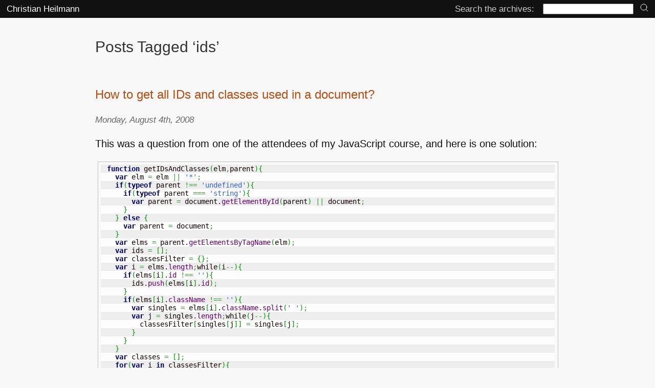

--- FILE ---
content_type: text/html; charset=UTF-8
request_url: https://christianheilmann.com/tag/ids/
body_size: 10267
content:
<!DOCTYPE html>
<!--
  Hi there! As you are analysing source code, I assume that you are a technically interested and 
  creative person. What brought you here is beyond me - as this is no masterpiece. But I am happy 
  you are here and I want you to never stop exploring. I want you to keep that spark and to pass
  it on. Let nobody ever tell you that technology is magic and a company or government should 
  control it. We, the interested, should be the ones getting the information and tools we need.
  And we, the tweakers, the hackers, the people poking holes into things should be the ones to 
  educate the next to come and replace us. Share, teach, introduce, help, mentor. Use that brain
  to make this place better. I like you - go ahead and have a look. 
  .----.-----.-----.-----.
 /      \     \     \     \
|  \/    |     |   __L_____L__
|   |    |     |  (           \
|    \___/    /    \______/    |
|        \___/\___/\___/       |
 \      \     /               /
  |                        __/
   \_                   __/
    |        |         |
    |                  |
    |                  |
          RESIST! 
-->

<html lang="en-US">
<head profile="http://gmpg.org/xfn/11">
  <meta charset="UTF-8">
  <meta name="viewport" content="width=device-width">
<title>   ids | Christian Heilmann</title>
	<link rel="icon" href="/favicon.svg" sizes="any" type="image/svg+xml">
	<link rel="stylesheet" href="//christianheilmann.com/wp-content/themes/yuiminimal/styles.css" type="text/css" media="screen" />
<link rel="alternate" type="application/rss+xml" title="Christian Heilmann RSS Feed" href="https://christianheilmann.com/feed/" />
<meta name='robots' content='max-image-preview:large' />
	<style>img:is([sizes="auto" i], [sizes^="auto," i]) { contain-intrinsic-size: 3000px 1500px }</style>
	<link rel="alternate" type="application/rss+xml" title="Christian Heilmann &raquo; ids Tag Feed" href="https://christianheilmann.com/tag/ids/feed/" />
<link rel='stylesheet' id='wp-block-library-css' href='https://christianheilmann.com/wp-includes/css/dist/block-library/style.min.css?ver=6.8.3' type='text/css' media='all' />
<style id='classic-theme-styles-inline-css' type='text/css'>
/*! This file is auto-generated */
.wp-block-button__link{color:#fff;background-color:#32373c;border-radius:9999px;box-shadow:none;text-decoration:none;padding:calc(.667em + 2px) calc(1.333em + 2px);font-size:1.125em}.wp-block-file__button{background:#32373c;color:#fff;text-decoration:none}
</style>
<style id='activitypub-follow-me-style-inline-css' type='text/css'>
body.modal-open{overflow:hidden}.activitypub-modal__overlay{align-items:center;background-color:rgba(0,0,0,.5);bottom:0;color:initial;display:flex;justify-content:center;left:0;padding:1rem;position:fixed;right:0;top:0;z-index:100000}.activitypub-modal__overlay.compact{align-items:flex-start;background-color:transparent;bottom:auto;justify-content:flex-start;left:auto;padding:0;position:absolute;right:auto;top:auto;z-index:100}.activitypub-modal__overlay[hidden]{display:none}.activitypub-modal__frame{animation:activitypub-modal-appear .2s ease-out;background-color:var(--wp--preset--color--white,#fff);border-radius:8px;box-shadow:0 5px 15px rgba(0,0,0,.3);display:flex;flex-direction:column;max-height:calc(100vh - 2rem);max-width:660px;overflow:hidden;width:100%}.compact .activitypub-modal__frame{box-shadow:0 2px 8px rgba(0,0,0,.1);max-height:300px;max-width:-moz-min-content;max-width:min-content;min-width:250px;width:auto}.activitypub-modal__header{align-items:center;border-bottom:1px solid var(--wp--preset--color--light-gray,#f0f0f0);display:flex;flex-shrink:0;justify-content:space-between;padding:2rem 2rem 1.5rem}.compact .activitypub-modal__header{display:none}.activitypub-modal__header .activitypub-modal__close{align-items:center;border:none;cursor:pointer;display:flex;justify-content:center;padding:.5rem;width:auto}.activitypub-modal__header .activitypub-modal__close:active{border:none;padding:.5rem}.activitypub-modal__title{font-size:130%;font-weight:600;line-height:1.4;margin:0!important}.activitypub-modal__content{overflow-y:auto}@keyframes activitypub-modal-appear{0%{opacity:0;transform:translateY(20px)}to{opacity:1;transform:translateY(0)}}.activitypub-follow-me-block-wrapper{display:block;margin:1rem 0;position:relative}.activitypub-follow-me-block-wrapper .activitypub-profile{padding:1rem 0}.activitypub-follow-me-block-wrapper .activitypub-profile__body{display:flex;flex-wrap:wrap}.activitypub-follow-me-block-wrapper .activitypub-profile__avatar{border-radius:50%;height:75px;margin-right:1rem;-o-object-fit:cover;object-fit:cover;width:75px}.activitypub-follow-me-block-wrapper .activitypub-profile__content{align-items:center;display:flex;flex:1;flex-wrap:wrap;justify-content:space-between;min-width:0}.activitypub-follow-me-block-wrapper .activitypub-profile__info{display:block;flex:1;min-width:0}.activitypub-follow-me-block-wrapper .activitypub-profile__name{font-size:1.25em;overflow:hidden;text-overflow:ellipsis;white-space:nowrap}.activitypub-follow-me-block-wrapper .activitypub-profile__handle,.activitypub-follow-me-block-wrapper .activitypub-profile__name{color:inherit;line-height:1.2;overflow:hidden;text-overflow:ellipsis;white-space:nowrap}.activitypub-follow-me-block-wrapper .activitypub-profile div.wp-block-button{align-items:center;display:flex;margin:0 0 0 1rem}.activitypub-follow-me-block-wrapper .activitypub-profile .wp-block-button__link{margin:0}.activitypub-follow-me-block-wrapper .activitypub-profile .is-small{font-size:.8rem;padding:.25rem .5rem}.activitypub-follow-me-block-wrapper .activitypub-profile .is-compact{font-size:.9rem;padding:.4rem .8rem}.activitypub-follow-me-block-wrapper:not(.is-style-button-only):not(.is-style-profile) .activitypub-profile__bio,.activitypub-follow-me-block-wrapper:not(.is-style-button-only):not(.is-style-profile) .activitypub-profile__stats{display:none}.activitypub-follow-me-block-wrapper.is-style-button-only .activitypub-profile{padding:0}.activitypub-follow-me-block-wrapper.is-style-button-only .activitypub-profile__body{display:block;padding:0}.activitypub-follow-me-block-wrapper.is-style-button-only .activitypub-profile__content{display:inline}.activitypub-follow-me-block-wrapper.is-style-button-only div.wp-block-button{display:inline-block;margin:0}.activitypub-follow-me-block-wrapper.is-style-button-only .activitypub-profile__avatar,.activitypub-follow-me-block-wrapper.is-style-button-only .activitypub-profile__bio,.activitypub-follow-me-block-wrapper.is-style-button-only .activitypub-profile__handle,.activitypub-follow-me-block-wrapper.is-style-button-only .activitypub-profile__name,.activitypub-follow-me-block-wrapper.is-style-button-only .activitypub-profile__stats{display:none}.activitypub-follow-me-block-wrapper.is-style-profile{border-radius:8px;box-shadow:0 2px 8px rgba(0,0,0,.1);overflow:hidden}.activitypub-follow-me-block-wrapper.is-style-profile .activitypub-profile,.activitypub-follow-me-block-wrapper.is-style-profile.has-background .activitypub-profile{padding:0}.activitypub-follow-me-block-wrapper.is-style-profile .activitypub-profile__header{background-color:#ccc;background-position:50%;background-size:cover;height:120px;width:100%}.activitypub-follow-me-block-wrapper.is-style-profile .activitypub-profile__body{padding:1rem}.activitypub-follow-me-block-wrapper.is-style-profile .activitypub-profile__avatar{height:64px;width:64px}.activitypub-follow-me-block-wrapper.is-style-profile .activitypub-profile__content{flex:1;min-width:0}.activitypub-follow-me-block-wrapper.is-style-profile .activitypub-profile__name{margin-bottom:.25rem}.activitypub-follow-me-block-wrapper.is-style-profile .activitypub-profile__bio{font-size:90%;line-height:1.4;margin-top:16px;width:100%}.activitypub-follow-me-block-wrapper.is-style-profile .activitypub-profile__bio p{margin:0 0 .5rem}.activitypub-follow-me-block-wrapper.is-style-profile .activitypub-profile__bio p:last-child{margin-bottom:0}.activitypub-follow-me-block-wrapper.is-style-profile .activitypub-profile__stats{display:flex;font-size:.9em;gap:16px;margin-top:1rem;width:100%}.activitypub-follow-me-block-wrapper.has-background .activitypub-profile,.activitypub-follow-me-block-wrapper.has-border .activitypub-profile{padding-left:1rem;padding-right:1rem}.activitypub-dialog__section{border-bottom:1px solid var(--wp--preset--color--light-gray,#f0f0f0);padding:1.5rem 2rem}.activitypub-dialog__section:last-child{border-bottom:none;padding-bottom:2rem}.activitypub-dialog__section h4{font-size:110%;margin-bottom:.5rem;margin-top:0}.activitypub-dialog__description{color:inherit;font-size:95%;margin-bottom:1rem}.activitypub-dialog__button-group{display:flex;margin-bottom:.5rem;width:100%}.activitypub-dialog__button-group input[type]{border:1px solid var(--wp--preset--color--gray,#e2e4e7);border-radius:4px 0 0 4px;flex:1;line-height:1;margin:0}.activitypub-dialog__button-group input[type]::-moz-placeholder{opacity:.5}.activitypub-dialog__button-group input[type]::placeholder{opacity:.5}.activitypub-dialog__button-group input[type][aria-invalid=true]{border-color:var(--wp--preset--color--vivid-red)}.activitypub-dialog__button-group button{border-radius:0 4px 4px 0!important;margin-left:-1px!important;min-width:22.5%;width:auto}.activitypub-dialog__error{color:var(--wp--preset--color--vivid-red);font-size:90%;margin-top:.5rem}

</style>
<link rel='stylesheet' id='activitypub-followers-style-css' href='https://christianheilmann.com/wp-content/plugins/activitypub/build/followers/style-index.css?ver=2.0.1' type='text/css' media='all' />
<style id='activitypub-reactions-style-inline-css' type='text/css'>
body.modal-open{overflow:hidden}.activitypub-modal__overlay{align-items:center;background-color:rgba(0,0,0,.5);bottom:0;color:initial;display:flex;justify-content:center;left:0;padding:1rem;position:fixed;right:0;top:0;z-index:100000}.activitypub-modal__overlay.compact{align-items:flex-start;background-color:transparent;bottom:auto;justify-content:flex-start;left:auto;padding:0;position:absolute;right:auto;top:auto;z-index:100}.activitypub-modal__overlay[hidden]{display:none}.activitypub-modal__frame{animation:activitypub-modal-appear .2s ease-out;background-color:var(--wp--preset--color--white,#fff);border-radius:8px;box-shadow:0 5px 15px rgba(0,0,0,.3);display:flex;flex-direction:column;max-height:calc(100vh - 2rem);max-width:660px;overflow:hidden;width:100%}.compact .activitypub-modal__frame{box-shadow:0 2px 8px rgba(0,0,0,.1);max-height:300px;max-width:-moz-min-content;max-width:min-content;min-width:250px;width:auto}.activitypub-modal__header{align-items:center;border-bottom:1px solid var(--wp--preset--color--light-gray,#f0f0f0);display:flex;flex-shrink:0;justify-content:space-between;padding:2rem 2rem 1.5rem}.compact .activitypub-modal__header{display:none}.activitypub-modal__header .activitypub-modal__close{align-items:center;border:none;cursor:pointer;display:flex;justify-content:center;padding:.5rem;width:auto}.activitypub-modal__header .activitypub-modal__close:active{border:none;padding:.5rem}.activitypub-modal__title{font-size:130%;font-weight:600;line-height:1.4;margin:0!important}.activitypub-modal__content{overflow-y:auto}@keyframes activitypub-modal-appear{0%{opacity:0;transform:translateY(20px)}to{opacity:1;transform:translateY(0)}}.wp-block-activitypub-reactions{margin-bottom:2rem;margin-top:2rem;position:relative}.wp-block-activitypub-reactions.has-background,.wp-block-activitypub-reactions.has-border{box-sizing:border-box;padding:2rem}.wp-block-activitypub-reactions .activitypub-reactions{display:flex;flex-direction:column;flex-wrap:wrap}.wp-block-activitypub-reactions .reaction-group{align-items:center;display:flex;gap:.75rem;justify-content:flex-start;margin:.5em 0;position:relative;width:100%}@media(max-width:782px){.wp-block-activitypub-reactions .reaction-group:has(.reaction-avatars:not(:empty)){justify-content:space-between}}.wp-block-activitypub-reactions .reaction-group .reaction-avatars{align-items:center;display:flex;flex-direction:row;list-style:none;margin:0!important;padding:0}.wp-block-activitypub-reactions .reaction-group .reaction-avatars li{margin:0 -10px 0 0;padding:0;transition:transform .2s ease}.wp-block-activitypub-reactions .reaction-group .reaction-avatars li:not([hidden]):not(:has(~li:not([hidden]))){margin-right:0}.wp-block-activitypub-reactions .reaction-group .reaction-avatars li:hover{transform:translateY(-2px);z-index:2}.wp-block-activitypub-reactions .reaction-group .reaction-avatars li a{border-radius:50%;box-shadow:none;display:block;line-height:1;text-decoration:none}.wp-block-activitypub-reactions .reaction-group .reaction-avatar{max-height:32px;max-width:32px;overflow:hidden;-moz-force-broken-image-icon:1;border:.5px solid var(--wp--preset--color--contrast,hsla(0,0%,100%,.8));border-radius:50%;box-shadow:0 0 0 .5px hsla(0,0%,100%,.8),0 1px 3px rgba(0,0,0,.2);transition:transform .6s cubic-bezier(.34,1.56,.64,1);will-change:transform}.wp-block-activitypub-reactions .reaction-group .reaction-avatar:focus-visible,.wp-block-activitypub-reactions .reaction-group .reaction-avatar:hover{position:relative;transform:translateY(-5px);z-index:1}.wp-block-activitypub-reactions .reaction-group .reaction-label{align-items:center;background:none;border:none;border-radius:4px;color:currentColor;display:flex;flex:0 0 auto;font-size:70%;gap:.25rem;padding:.25rem .5rem;text-decoration:none;transition:background-color .2s ease;white-space:nowrap}.wp-block-activitypub-reactions .reaction-group .reaction-label:hover{background-color:rgba(0,0,0,.05);color:currentColor}.wp-block-activitypub-reactions .reaction-group .reaction-label:focus:not(:disabled){box-shadow:none;outline:1px solid currentColor;outline-offset:2px}.reactions-list{list-style:none;margin:0!important;padding:.5rem}.components-popover__content>.reactions-list{padding:0}.reactions-list .reaction-item{margin:0 0 .5rem}.reactions-list .reaction-item:last-child{margin-bottom:0}.reactions-list .reaction-item a{align-items:center;border-radius:4px;box-shadow:none;color:inherit;display:flex;gap:.75rem;padding:.5rem;text-decoration:none;transition:background-color .2s ease}.reactions-list .reaction-item a:hover{background-color:rgba(0,0,0,.03)}.reactions-list .reaction-item img{border:1px solid var(--wp--preset--color--light-gray,#f0f0f0);border-radius:50%;box-shadow:none;height:36px;width:36px}.reactions-list .reaction-item .reaction-name{font-size:75%}.components-popover__content{box-shadow:0 2px 8px rgba(0,0,0,.1);max-height:300px;max-width:-moz-min-content;max-width:min-content;min-width:250px;padding:.5rem;width:auto}

</style>
<style id='activitypub-reply-style-inline-css' type='text/css'>
.activitypub-embed{background:#fff;border:1px solid #e6e6e6;border-radius:12px;font-family:-apple-system,BlinkMacSystemFont,Segoe UI,Roboto,Helvetica,Arial,sans-serif;max-width:100%;padding:0}.activitypub-reply-block .activitypub-embed{margin:1em 0}.activitypub-embed-header{align-items:center;display:flex;gap:10px;padding:15px}.activitypub-embed-header img{border-radius:50%;height:48px;width:48px}.activitypub-embed-header-text{flex-grow:1}.activitypub-embed-header-text h2{color:#000;font-size:15px;font-weight:600;margin:0;padding:0}.activitypub-embed-header-text .ap-account{color:#687684;font-size:14px;text-decoration:none}.activitypub-embed-content{padding:0 15px 15px}.activitypub-embed-content .ap-title{color:#000;font-size:23px;font-weight:600;margin:0 0 10px;padding:0}.activitypub-embed-content .ap-subtitle{color:#000;font-size:15px;margin:0 0 15px}.activitypub-embed-content .ap-preview{border:1px solid #e6e6e6}.activitypub-embed-content .ap-preview img{display:block;height:auto}.activitypub-embed-content .ap-preview{border-radius:8px;box-sizing:border-box;display:grid;gap:2px;grid-template-columns:1fr 1fr;grid-template-rows:1fr 1fr;margin:1em 0 0;min-height:64px;overflow:hidden;position:relative;width:100%}.activitypub-embed-content .ap-preview.layout-1{grid-template-columns:1fr;grid-template-rows:1fr}.activitypub-embed-content .ap-preview.layout-2{aspect-ratio:auto;grid-template-rows:1fr;height:auto}.activitypub-embed-content .ap-preview.layout-3>img:first-child{grid-row:span 2}.activitypub-embed-content .ap-preview img{border:0;box-sizing:border-box;display:inline-block;height:100%;-o-object-fit:cover;object-fit:cover;overflow:hidden;position:relative;width:100%}.activitypub-embed-content .ap-preview audio,.activitypub-embed-content .ap-preview video{display:block;grid-column:1/span 2;max-width:100%}.activitypub-embed-content .ap-preview audio{width:100%}.activitypub-embed-content .ap-preview-text{padding:15px}.activitypub-embed-meta{border-top:1px solid #e6e6e6;color:#687684;display:flex;font-size:13px;gap:15px;padding:15px}.activitypub-embed-meta .ap-stat{align-items:center;display:flex;gap:5px}@media only screen and (max-width:399px){.activitypub-embed-meta span.ap-stat{display:none!important}}.activitypub-embed-meta a.ap-stat{color:inherit;text-decoration:none}.activitypub-embed-meta strong{color:#000;font-weight:600}.activitypub-embed-meta .ap-stat-label{color:#687684}.wp-block-activitypub-reply .components-spinner{height:12px;margin-bottom:0;margin-top:0;width:12px}

</style>
<style id='global-styles-inline-css' type='text/css'>
:root{--wp--preset--aspect-ratio--square: 1;--wp--preset--aspect-ratio--4-3: 4/3;--wp--preset--aspect-ratio--3-4: 3/4;--wp--preset--aspect-ratio--3-2: 3/2;--wp--preset--aspect-ratio--2-3: 2/3;--wp--preset--aspect-ratio--16-9: 16/9;--wp--preset--aspect-ratio--9-16: 9/16;--wp--preset--color--black: #000000;--wp--preset--color--cyan-bluish-gray: #abb8c3;--wp--preset--color--white: #ffffff;--wp--preset--color--pale-pink: #f78da7;--wp--preset--color--vivid-red: #cf2e2e;--wp--preset--color--luminous-vivid-orange: #ff6900;--wp--preset--color--luminous-vivid-amber: #fcb900;--wp--preset--color--light-green-cyan: #7bdcb5;--wp--preset--color--vivid-green-cyan: #00d084;--wp--preset--color--pale-cyan-blue: #8ed1fc;--wp--preset--color--vivid-cyan-blue: #0693e3;--wp--preset--color--vivid-purple: #9b51e0;--wp--preset--gradient--vivid-cyan-blue-to-vivid-purple: linear-gradient(135deg,rgba(6,147,227,1) 0%,rgb(155,81,224) 100%);--wp--preset--gradient--light-green-cyan-to-vivid-green-cyan: linear-gradient(135deg,rgb(122,220,180) 0%,rgb(0,208,130) 100%);--wp--preset--gradient--luminous-vivid-amber-to-luminous-vivid-orange: linear-gradient(135deg,rgba(252,185,0,1) 0%,rgba(255,105,0,1) 100%);--wp--preset--gradient--luminous-vivid-orange-to-vivid-red: linear-gradient(135deg,rgba(255,105,0,1) 0%,rgb(207,46,46) 100%);--wp--preset--gradient--very-light-gray-to-cyan-bluish-gray: linear-gradient(135deg,rgb(238,238,238) 0%,rgb(169,184,195) 100%);--wp--preset--gradient--cool-to-warm-spectrum: linear-gradient(135deg,rgb(74,234,220) 0%,rgb(151,120,209) 20%,rgb(207,42,186) 40%,rgb(238,44,130) 60%,rgb(251,105,98) 80%,rgb(254,248,76) 100%);--wp--preset--gradient--blush-light-purple: linear-gradient(135deg,rgb(255,206,236) 0%,rgb(152,150,240) 100%);--wp--preset--gradient--blush-bordeaux: linear-gradient(135deg,rgb(254,205,165) 0%,rgb(254,45,45) 50%,rgb(107,0,62) 100%);--wp--preset--gradient--luminous-dusk: linear-gradient(135deg,rgb(255,203,112) 0%,rgb(199,81,192) 50%,rgb(65,88,208) 100%);--wp--preset--gradient--pale-ocean: linear-gradient(135deg,rgb(255,245,203) 0%,rgb(182,227,212) 50%,rgb(51,167,181) 100%);--wp--preset--gradient--electric-grass: linear-gradient(135deg,rgb(202,248,128) 0%,rgb(113,206,126) 100%);--wp--preset--gradient--midnight: linear-gradient(135deg,rgb(2,3,129) 0%,rgb(40,116,252) 100%);--wp--preset--font-size--small: 13px;--wp--preset--font-size--medium: 20px;--wp--preset--font-size--large: 36px;--wp--preset--font-size--x-large: 42px;--wp--preset--spacing--20: 0.44rem;--wp--preset--spacing--30: 0.67rem;--wp--preset--spacing--40: 1rem;--wp--preset--spacing--50: 1.5rem;--wp--preset--spacing--60: 2.25rem;--wp--preset--spacing--70: 3.38rem;--wp--preset--spacing--80: 5.06rem;--wp--preset--shadow--natural: 6px 6px 9px rgba(0, 0, 0, 0.2);--wp--preset--shadow--deep: 12px 12px 50px rgba(0, 0, 0, 0.4);--wp--preset--shadow--sharp: 6px 6px 0px rgba(0, 0, 0, 0.2);--wp--preset--shadow--outlined: 6px 6px 0px -3px rgba(255, 255, 255, 1), 6px 6px rgba(0, 0, 0, 1);--wp--preset--shadow--crisp: 6px 6px 0px rgba(0, 0, 0, 1);}:where(.is-layout-flex){gap: 0.5em;}:where(.is-layout-grid){gap: 0.5em;}body .is-layout-flex{display: flex;}.is-layout-flex{flex-wrap: wrap;align-items: center;}.is-layout-flex > :is(*, div){margin: 0;}body .is-layout-grid{display: grid;}.is-layout-grid > :is(*, div){margin: 0;}:where(.wp-block-columns.is-layout-flex){gap: 2em;}:where(.wp-block-columns.is-layout-grid){gap: 2em;}:where(.wp-block-post-template.is-layout-flex){gap: 1.25em;}:where(.wp-block-post-template.is-layout-grid){gap: 1.25em;}.has-black-color{color: var(--wp--preset--color--black) !important;}.has-cyan-bluish-gray-color{color: var(--wp--preset--color--cyan-bluish-gray) !important;}.has-white-color{color: var(--wp--preset--color--white) !important;}.has-pale-pink-color{color: var(--wp--preset--color--pale-pink) !important;}.has-vivid-red-color{color: var(--wp--preset--color--vivid-red) !important;}.has-luminous-vivid-orange-color{color: var(--wp--preset--color--luminous-vivid-orange) !important;}.has-luminous-vivid-amber-color{color: var(--wp--preset--color--luminous-vivid-amber) !important;}.has-light-green-cyan-color{color: var(--wp--preset--color--light-green-cyan) !important;}.has-vivid-green-cyan-color{color: var(--wp--preset--color--vivid-green-cyan) !important;}.has-pale-cyan-blue-color{color: var(--wp--preset--color--pale-cyan-blue) !important;}.has-vivid-cyan-blue-color{color: var(--wp--preset--color--vivid-cyan-blue) !important;}.has-vivid-purple-color{color: var(--wp--preset--color--vivid-purple) !important;}.has-black-background-color{background-color: var(--wp--preset--color--black) !important;}.has-cyan-bluish-gray-background-color{background-color: var(--wp--preset--color--cyan-bluish-gray) !important;}.has-white-background-color{background-color: var(--wp--preset--color--white) !important;}.has-pale-pink-background-color{background-color: var(--wp--preset--color--pale-pink) !important;}.has-vivid-red-background-color{background-color: var(--wp--preset--color--vivid-red) !important;}.has-luminous-vivid-orange-background-color{background-color: var(--wp--preset--color--luminous-vivid-orange) !important;}.has-luminous-vivid-amber-background-color{background-color: var(--wp--preset--color--luminous-vivid-amber) !important;}.has-light-green-cyan-background-color{background-color: var(--wp--preset--color--light-green-cyan) !important;}.has-vivid-green-cyan-background-color{background-color: var(--wp--preset--color--vivid-green-cyan) !important;}.has-pale-cyan-blue-background-color{background-color: var(--wp--preset--color--pale-cyan-blue) !important;}.has-vivid-cyan-blue-background-color{background-color: var(--wp--preset--color--vivid-cyan-blue) !important;}.has-vivid-purple-background-color{background-color: var(--wp--preset--color--vivid-purple) !important;}.has-black-border-color{border-color: var(--wp--preset--color--black) !important;}.has-cyan-bluish-gray-border-color{border-color: var(--wp--preset--color--cyan-bluish-gray) !important;}.has-white-border-color{border-color: var(--wp--preset--color--white) !important;}.has-pale-pink-border-color{border-color: var(--wp--preset--color--pale-pink) !important;}.has-vivid-red-border-color{border-color: var(--wp--preset--color--vivid-red) !important;}.has-luminous-vivid-orange-border-color{border-color: var(--wp--preset--color--luminous-vivid-orange) !important;}.has-luminous-vivid-amber-border-color{border-color: var(--wp--preset--color--luminous-vivid-amber) !important;}.has-light-green-cyan-border-color{border-color: var(--wp--preset--color--light-green-cyan) !important;}.has-vivid-green-cyan-border-color{border-color: var(--wp--preset--color--vivid-green-cyan) !important;}.has-pale-cyan-blue-border-color{border-color: var(--wp--preset--color--pale-cyan-blue) !important;}.has-vivid-cyan-blue-border-color{border-color: var(--wp--preset--color--vivid-cyan-blue) !important;}.has-vivid-purple-border-color{border-color: var(--wp--preset--color--vivid-purple) !important;}.has-vivid-cyan-blue-to-vivid-purple-gradient-background{background: var(--wp--preset--gradient--vivid-cyan-blue-to-vivid-purple) !important;}.has-light-green-cyan-to-vivid-green-cyan-gradient-background{background: var(--wp--preset--gradient--light-green-cyan-to-vivid-green-cyan) !important;}.has-luminous-vivid-amber-to-luminous-vivid-orange-gradient-background{background: var(--wp--preset--gradient--luminous-vivid-amber-to-luminous-vivid-orange) !important;}.has-luminous-vivid-orange-to-vivid-red-gradient-background{background: var(--wp--preset--gradient--luminous-vivid-orange-to-vivid-red) !important;}.has-very-light-gray-to-cyan-bluish-gray-gradient-background{background: var(--wp--preset--gradient--very-light-gray-to-cyan-bluish-gray) !important;}.has-cool-to-warm-spectrum-gradient-background{background: var(--wp--preset--gradient--cool-to-warm-spectrum) !important;}.has-blush-light-purple-gradient-background{background: var(--wp--preset--gradient--blush-light-purple) !important;}.has-blush-bordeaux-gradient-background{background: var(--wp--preset--gradient--blush-bordeaux) !important;}.has-luminous-dusk-gradient-background{background: var(--wp--preset--gradient--luminous-dusk) !important;}.has-pale-ocean-gradient-background{background: var(--wp--preset--gradient--pale-ocean) !important;}.has-electric-grass-gradient-background{background: var(--wp--preset--gradient--electric-grass) !important;}.has-midnight-gradient-background{background: var(--wp--preset--gradient--midnight) !important;}.has-small-font-size{font-size: var(--wp--preset--font-size--small) !important;}.has-medium-font-size{font-size: var(--wp--preset--font-size--medium) !important;}.has-large-font-size{font-size: var(--wp--preset--font-size--large) !important;}.has-x-large-font-size{font-size: var(--wp--preset--font-size--x-large) !important;}
:where(.wp-block-post-template.is-layout-flex){gap: 1.25em;}:where(.wp-block-post-template.is-layout-grid){gap: 1.25em;}
:where(.wp-block-columns.is-layout-flex){gap: 2em;}:where(.wp-block-columns.is-layout-grid){gap: 2em;}
:root :where(.wp-block-pullquote){font-size: 1.5em;line-height: 1.6;}
</style>
<link rel='stylesheet' id='wp-syntax-css-css' href='https://christianheilmann.com/wp-content/plugins/wp-syntax/css/wp-syntax.css?ver=1.2' type='text/css' media='all' />
 
</head>
<body><a class="skip" href="#content">Skip to content</a>

<div id="masthead">
  <a href="https://christianheilmann.com/">Christian Heilmann</a>
  <form method="get" id="searchform" action="https://christianheilmann.com/">
    <label for="s">Search the archives:</label>
    <input type="text" value="" name="s" id="s" />
    <button type="submit" id="submitbutton" name="submitbutton" aria-label="search" title="search">
    <svg id="i-search" viewBox="0 0 32 32" width="16" height="16" fill="none" stroke="currentcolor" stroke-linecap="round" stroke-linejoin="round" stroke-width="6.25%">
            <circle cx="14" cy="14" r="12"></circle>
            <path d="M23 23 L30 30"></path>
        </svg>
    </button>
    </form>
</div>

<section id="content">
	
			
  			

		
 	   	  		<h2 class="pagetitle">Posts Tagged &#8216;ids&#8217;</h2>
 	  

      		<nav><ul class="navigation">
      			<li class="alignleft"></li>
      			<li class="alignright"></li>
      		</ul></nav>

				<div class="post">
				<h3 id="post-626"><a href="https://christianheilmann.com/2008/08/04/get-all-ids-and-classes/" rel="bookmark" title="Permanent Link to How to get all IDs and classes used in a document?">How to get all IDs and classes used in a document?</a></h3>
				<small>Monday, August 4th, 2008</small>

				<div class="entry">
						<p>This was a question from one of the attendees of my JavaScript course, and here is one solution:</p>

	<p>
<div class="wp_syntax" style="position:relative;"><table><tr><td class="code"><pre class="javascript" style="font-family:monospace;"> <span style="color: #000066; font-weight: bold;">function</span> getIDsAndClasses<span style="color: #009900;">&#40;</span>elm<span style="color: #339933;">,</span>parent<span style="color: #009900;">&#41;</span><span style="color: #009900;">&#123;</span>
   <span style="color: #000066; font-weight: bold;">var</span> elm <span style="color: #339933;">=</span> elm <span style="color: #339933;">||</span> <span style="color: #3366CC;">'*'</span><span style="color: #339933;">;</span>
   <span style="color: #000066; font-weight: bold;">if</span><span style="color: #009900;">&#40;</span><span style="color: #000066; font-weight: bold;">typeof</span> parent <span style="color: #339933;">!==</span> <span style="color: #3366CC;">'undefined'</span><span style="color: #009900;">&#41;</span><span style="color: #009900;">&#123;</span>
     <span style="color: #000066; font-weight: bold;">if</span><span style="color: #009900;">&#40;</span><span style="color: #000066; font-weight: bold;">typeof</span> parent <span style="color: #339933;">===</span> <span style="color: #3366CC;">'string'</span><span style="color: #009900;">&#41;</span><span style="color: #009900;">&#123;</span>
       <span style="color: #000066; font-weight: bold;">var</span> parent <span style="color: #339933;">=</span> document.<span style="color: #660066;">getElementById</span><span style="color: #009900;">&#40;</span>parent<span style="color: #009900;">&#41;</span> <span style="color: #339933;">||</span> document<span style="color: #339933;">;</span>
     <span style="color: #009900;">&#125;</span>
   <span style="color: #009900;">&#125;</span> <span style="color: #000066; font-weight: bold;">else</span> <span style="color: #009900;">&#123;</span>
     <span style="color: #000066; font-weight: bold;">var</span> parent <span style="color: #339933;">=</span> document<span style="color: #339933;">;</span>
   <span style="color: #009900;">&#125;</span>
   <span style="color: #000066; font-weight: bold;">var</span> elms <span style="color: #339933;">=</span> parent.<span style="color: #660066;">getElementsByTagName</span><span style="color: #009900;">&#40;</span>elm<span style="color: #009900;">&#41;</span><span style="color: #339933;">;</span>
   <span style="color: #000066; font-weight: bold;">var</span> ids <span style="color: #339933;">=</span> <span style="color: #009900;">&#91;</span><span style="color: #009900;">&#93;</span><span style="color: #339933;">;</span>
   <span style="color: #000066; font-weight: bold;">var</span> classesFilter <span style="color: #339933;">=</span> <span style="color: #009900;">&#123;</span><span style="color: #009900;">&#125;</span><span style="color: #339933;">;</span>
   <span style="color: #000066; font-weight: bold;">var</span> i <span style="color: #339933;">=</span> elms.<span style="color: #660066;">length</span><span style="color: #339933;">;</span>while<span style="color: #009900;">&#40;</span>i<span style="color: #339933;">--</span><span style="color: #009900;">&#41;</span><span style="color: #009900;">&#123;</span>
     <span style="color: #000066; font-weight: bold;">if</span><span style="color: #009900;">&#40;</span>elms<span style="color: #009900;">&#91;</span>i<span style="color: #009900;">&#93;</span>.<span style="color: #660066;">id</span> <span style="color: #339933;">!==</span> <span style="color: #3366CC;">''</span><span style="color: #009900;">&#41;</span><span style="color: #009900;">&#123;</span>
       ids.<span style="color: #660066;">push</span><span style="color: #009900;">&#40;</span>elms<span style="color: #009900;">&#91;</span>i<span style="color: #009900;">&#93;</span>.<span style="color: #660066;">id</span><span style="color: #009900;">&#41;</span><span style="color: #339933;">;</span>
     <span style="color: #009900;">&#125;</span>
     <span style="color: #000066; font-weight: bold;">if</span><span style="color: #009900;">&#40;</span>elms<span style="color: #009900;">&#91;</span>i<span style="color: #009900;">&#93;</span>.<span style="color: #660066;">className</span> <span style="color: #339933;">!==</span> <span style="color: #3366CC;">''</span><span style="color: #009900;">&#41;</span><span style="color: #009900;">&#123;</span>
       <span style="color: #000066; font-weight: bold;">var</span> singles <span style="color: #339933;">=</span> elms<span style="color: #009900;">&#91;</span>i<span style="color: #009900;">&#93;</span>.<span style="color: #660066;">className</span>.<span style="color: #660066;">split</span><span style="color: #009900;">&#40;</span><span style="color: #3366CC;">' '</span><span style="color: #009900;">&#41;</span><span style="color: #339933;">;</span>
       <span style="color: #000066; font-weight: bold;">var</span> j <span style="color: #339933;">=</span> singles.<span style="color: #660066;">length</span><span style="color: #339933;">;</span>while<span style="color: #009900;">&#40;</span>j<span style="color: #339933;">--</span><span style="color: #009900;">&#41;</span><span style="color: #009900;">&#123;</span>
         classesFilter<span style="color: #009900;">&#91;</span>singles<span style="color: #009900;">&#91;</span>j<span style="color: #009900;">&#93;</span><span style="color: #009900;">&#93;</span> <span style="color: #339933;">=</span> singles<span style="color: #009900;">&#91;</span>j<span style="color: #009900;">&#93;</span><span style="color: #339933;">;</span>
       <span style="color: #009900;">&#125;</span>
     <span style="color: #009900;">&#125;</span>
   <span style="color: #009900;">&#125;</span>
   <span style="color: #000066; font-weight: bold;">var</span> classes <span style="color: #339933;">=</span> <span style="color: #009900;">&#91;</span><span style="color: #009900;">&#93;</span><span style="color: #339933;">;</span>
   <span style="color: #000066; font-weight: bold;">for</span><span style="color: #009900;">&#40;</span><span style="color: #000066; font-weight: bold;">var</span> i <span style="color: #000066; font-weight: bold;">in</span> classesFilter<span style="color: #009900;">&#41;</span><span style="color: #009900;">&#123;</span>
    classes<span style="color: #009900;">&#91;</span>classes.<span style="color: #660066;">length</span><span style="color: #009900;">&#93;</span><span style="color: #339933;">=</span>classesFilter<span style="color: #009900;">&#91;</span>i<span style="color: #009900;">&#93;</span><span style="color: #339933;">;</span>
   <span style="color: #009900;">&#125;</span>
   <span style="color: #000066; font-weight: bold;">return</span> <span style="color: #009900;">&#123;</span>ids<span style="color: #339933;">:</span>ids<span style="color: #339933;">,</span>classes<span style="color: #339933;">:</span>classes<span style="color: #009900;">&#125;</span>
 <span style="color: #009900;">&#125;</span></pre></td></tr></table><p class="theCode" style="display:none;"> function getIDsAndClasses(elm,parent){
   var elm = elm || '*';
   if(typeof parent !== 'undefined'){
     if(typeof parent === 'string'){
       var parent = document.getElementById(parent) || document;
     }
   } else {
     var parent = document;
   }
   var elms = parent.getElementsByTagName(elm);
   var ids = [];
   var classesFilter = {};
   var i = elms.length;while(i--){
     if(elms[i].id !== ''){
       ids.push(elms[i].id);
     }
     if(elms[i].className !== ''){
       var singles = elms[i].className.split(' ');
       var j = singles.length;while(j--){
         classesFilter[singles[j]] = singles[j];
       }
     }
   }
   var classes = [];
   for(var i in classesFilter){
    classes[classes.length]=classesFilter[i];
   }
   return {ids:ids,classes:classes}
 }</p></div>
</p>



	<p>You can call this method either with no parameters or filter it down by providing an element name and a parent element. The parent element could be a <span class="caps">DOM</span> reference or a string, both work.</p>

	<p>In any case, the output is an object with a property of ids containing an array of ID names and a property called classes with an array of class names.</p>

	<p>The script filters out duplicate classes and gets all applied classes &#8211; provided they are space separated.</p>

	<p>You can see it in action (in the FireBug console) here: <a href="http://icant.co.uk/sandbox/getidsandclasses.html" title="">Test getIDsAndClasses</a></p>

	<p>I tried using regex to get the IDs and classes, but that turned out to be a mess in JavaScript.</p>

	<p>Any faster way?</p>
 				</div>

				<p class="postmetadata">Tags: <a href="https://christianheilmann.com/tag/css/" rel="tag">css</a>, <a href="https://christianheilmann.com/tag/dom/" rel="tag">dom</a>, <a href="https://christianheilmann.com/tag/ids/" rel="tag">ids</a>, <a href="https://christianheilmann.com/tag/javascript/" rel="tag">javascript</a><br /> Posted in <a href="https://christianheilmann.com/category/general/" rel="category tag">General</a> |   <a href="https://christianheilmann.com/2008/08/04/get-all-ids-and-classes/#comments">6 Comments &#187;</a></p>

			</div>

		
      		<nav><ul class="navigation">
      			<li class="alignleft"></li>
      			<li class="alignright"></li>
      		</ul></nav>

	
  </section>



<a class="skip bottom" href="#s">Skip to search</a>


<nav><ul id="sitenav">
  <li><a href="https://christianheilmann.com/">
	<img src="https://christianheilmann.com/wp-content/uploads/2023/03/chris-transparent.png" width="150" alt="Christian Heilmann Avatar">
  </a></li>
  <li><a href="https://christianheilmann.com/about-this/">
    <svg id="i-info" viewBox="0 0 32 32" width="32" height="32" fill="none" stroke="currentcolor" stroke-linecap="round" stroke-linejoin="round" stroke-width="6.25%">
    <path d="M16 14 L16 23 M16 8 L16 10"></path>
    <circle cx="16" cy="16" r="14"></circle>
    </svg>
    About this
  </a></li>
  <li><a href="https://christianheilmann.com/archives/">
<svg id="i-archive" viewBox="0 0 32 32" width="32" height="32" fill="none" stroke="currentcolor" stroke-linecap="round" stroke-linejoin="round" stroke-width="6.25%">
            <path d="M4 10 L4 28 28 28 28 10 M2 4 L2 10 30 10 30 4 Z M12 15 L20 15"></path>
        </svg>
    Archives
  </a></li>
  <!-- <li><a href="https://christianheilmann.com/wheres-chris-upcoming-speaking-appointments/">
    <svg id="i-work" viewBox="0 0 32 32" width="32" height="32" fill="none" stroke="currentcolor" stroke-linecap="round" stroke-linejoin="round" stroke-width="6.25%">
    <path d="M30 8 L2 8 2 26 30 26 Z M20 8 C20 8 20 4 16 4 12 4 12 8 12 8 M8 26 L8 8 M24 26 L24 8"></path>
    </svg>
    Talks 
  </a></li>-->
<!--   <li><a href="https://noti.st/codepo8">
    <svg id="i-gift" viewBox="0 0 32 32" width="32" height="32" fill="none" stroke="currentcolor" stroke-linecap="round" stroke-linejoin="round" stroke-width="6.25%">
    <path d="M4 14 L4 30 28 30 28 14 M2 9 L2 14 30 14 30 9 2 9 Z M16 9 C 16 9 14 0 8 3 2 6 16 9 16 9 16 9 18 0 24 3 30 6 16 9 16 9"></path>
    </svg>
    Slides
  </a></li>
  <li><a href="https://pinboard.in/u:codepo8">
    <svg id="i-paperclip" viewBox="0 0 32 32" width="32" height="32" fill="none" stroke="currentcolor" stroke-linecap="round" stroke-linejoin="round" stroke-width="6.25%">
    <path d="M10 9 L10 24 C10 28 13 30 16 30 19 30 22 28 22 24 L22 6 C22 3 20 2 18 2 16 2 14 3 14 6 L14 23 C14 24 15 25 16 25 17 25 18 24 18 23 L18 9"></path>
    </svg>
    Bookmarks
  </a></li>
 -->
</ul></nav>
<aside id="sociallinks">
	<ul>
	<li><a href="http://github.com/codepo8">
    <svg id="i-github" viewBox="0 0 64 64" width="32" height="32">
		<title>Codepo8 on GitHub</title>
    <path stroke-width="0" fill="currentColor" d="M32 0 C14 0 0 14 0 32 0 53 19 62 22 62 24 62 24 61 24 60 L24 55 C17 57 14 53 13 50 13 50 13 49 11 47 10 46 6 44 10 44 13 44 15 48 15 48 18 52 22 51 24 50 24 48 26 46 26 46 18 45 12 42 12 31 12 27 13 24 15 22 15 22 13 18 15 13 15 13 20 13 24 17 27 15 37 15 40 17 44 13 49 13 49 13 51 20 49 22 49 22 51 24 52 27 52 31 52 42 45 45 38 46 39 47 40 49 40 52 L40 60 C40 61 40 62 42 62 45 62 64 53 64 32 64 14 50 0 32 0 Z"></path>
    </svg>
  </a></li>
	<li><a href="https://bsky.app/profile/codepo8.bsky.social">
<svg fill="none" viewBox="0 0 64 57" width="28" style="width: 28px; height: 24.9375px;">
				<title>Chris Heilmann on BlueSky</title>

	<path fill="currentcolor" d="M13.873 3.805C21.21 9.332 29.103 20.537 32 26.55v15.882c0-.338-.13.044-.41.867-1.512 4.456-7.418 21.847-20.923 7.944-7.111-7.32-3.819-14.64 9.125-16.85-7.405 1.264-15.73-.825-18.014-9.015C1.12 23.022 0 8.51 0 6.55 0-3.268 8.579-.182 13.873 3.805ZM50.127 3.805C42.79 9.332 34.897 20.537 32 26.55v15.882c0-.338.13.044.41.867 1.512 4.456 7.418 21.847 20.923 7.944 7.111-7.32 3.819-14.64-9.125-16.85 7.405 1.264 15.73-.825 18.014-9.015C62.88 23.022 64 8.51 64 6.55c0-9.818-8.578-6.732-13.873-2.745Z"></path></svg>

  </a></li>  


		<li><a href="https://toot.cafe/@codepo8">
<svg xmlns="http://www.w3.org/2000/svg" width="32" height="32" viewBox="0 0 216.4144 232.00976">
		<title>Chris Heilmann on Mastodon</title>

	<path fill="currentColor" d="M211.80734 139.0875c-3.18125 16.36625-28.4925 34.2775-57.5625 37.74875-15.15875 1.80875-30.08375 3.47125-45.99875 2.74125-26.0275-1.1925-46.565-6.2125-46.565-6.2125 0 2.53375.15625 4.94625.46875 7.2025 3.38375 25.68625 25.47 27.225 46.39125 27.9425 21.11625.7225 39.91875-5.20625 39.91875-5.20625l.8675 19.09s-14.77 7.93125-41.08125 9.39c-14.50875.7975-32.52375-.365-53.50625-5.91875C9.23234 213.82 1.40609 165.31125.20859 116.09125c-.365-14.61375-.14-28.39375-.14-39.91875 0-50.33 32.97625-65.0825 32.97625-65.0825C49.67234 3.45375 78.20359.2425 107.86484 0h.72875c29.66125.2425 58.21125 3.45375 74.8375 11.09 0 0 32.975 14.7525 32.975 65.0825 0 0 .41375 37.13375-4.59875 62.915"/>
  <path fill="black" d="M177.50984 80.077v60.94125h-24.14375v-59.15c0-12.46875-5.24625-18.7975-15.74-18.7975-11.6025 0-17.4175 7.5075-17.4175 22.3525v32.37625H96.20734V85.42325c0-14.845-5.81625-22.3525-17.41875-22.3525-10.49375 0-15.74 6.32875-15.74 18.7975v59.15H38.90484V80.077c0-12.455 3.17125-22.3525 9.54125-29.675 6.56875-7.3225 15.17125-11.07625 25.85-11.07625 12.355 0 21.71125 4.74875 27.8975 14.2475l6.01375 10.08125 6.015-10.08125c6.185-9.49875 15.54125-14.2475 27.8975-14.2475 10.6775 0 19.28 3.75375 25.85 11.07625 6.36875 7.3225 9.54 17.22 9.54 29.675"/>
</svg>
  </a></li>  
<!--
		<li><a href="http://twitter.com/codepo8">
<svg id="i-twitter" viewBox="0 0 64 64" width="32" height="32">
    		<title>Codepo8 on Twitter</title>
    <path stroke-width="0" fill="currentColor" d="M60 16 L54 17 L58 12 L51 14 C42 4 28 15 32 24 C16 24 8 12 8 12 C8 12 2 21 12 28 L6 26 C6 32 10 36 17 38 L10 38 C14 46 21 46 21 46 C21 46 15 51 4 51 C37 67 57 37 54 21 Z"></path>
	    </svg>
  </a></li>
-->
  <li><a href="https://www.linkedin.com/in/christianheilmann/">
<svg xmlns="http://www.w3.org/2000/svg" viewBox="0 0 24 24" fill="currentColor" width="32" height="32">
  <path d="M20.5 2h-17A1.5 1.5 0 002 3.5v17A1.5 1.5 0 003.5 22h17a1.5 1.5 0 001.5-1.5v-17A1.5 1.5 0 0020.5 2zM8 19H5v-9h3zM6.5 8.25A1.75 1.75 0 118.3 6.5a1.78 1.78 0 01-1.8 1.75zM19 19h-3v-4.74c0-1.42-.6-1.93-1.38-1.93A1.74 1.74 0 0013 14.19a.66.66 0 000 .14V19h-3v-9h2.9v1.3a3.11 3.11 0 012.7-1.4c1.55 0 3.36.86 3.36 3.66z"></path>
</svg>    
  </a></li>
 <li><a href="https://www.youtube.com/watch?v=iPfMatOgRBg&list=PLFNy75VYhZloNx_8lj0dEk1pfW9uv4bUr">
    <svg id="i-video" viewBox="0 0 32 32" width="32" height="32" fill="none" stroke="currentcolor" stroke-linecap="round" stroke-linejoin="round" stroke-width="6.25%">
		    		<title>Chris Heilmann on YouTube</title>

    <path d="M22 13 L30 8 30 24 22 19 Z M2 8 L2 24 22 24 22 8 Z"></path>
    </svg>
  </a></li>
		
		</ul>
	</aside>

<div class="ads">
</div>



<footer>
    <address class="vcard">
  <a class="url org" href="http://christianheilmann.com">Christian Heilmann</a> is the blog of <span class="fn">Christian Heilmann</span> <a class="email" href="mailto:chris@christianheilmann.com?subject=NOT%20A%20GUEST%20POST%20REQUEST&body=I%20understand%20this%20blog%20does%20not%20do%20guest%20posts">chris@christianheilmann.com</a> (Please do not contact me about guest posts, I don't do those!) a <span class="title">Principal Program Manager</span> living and working in <span class="adr"><span class="locality">Berlin</span>, <span class="country-name">Germany</span></span>. 
  </address>

<!-- Microformats are the bollocks, aren't they? This has been in here for about 10 years. What for? Beats me… -->

<p>Theme by Chris Heilmann. SVG Icons by <a href="https://github.com/danklammer/bytesize-icons">Dan Klammer</a>
. Hosted by MediaTemple. Powered by Coffee and Spotify Radio.</p>

<p><a href="https://christianheilmann.com/feed/">
    <svg id="i-fire" viewBox="0 0 32 32" width="32" height="32" fill="none" stroke="currentcolor" stroke-linecap="round" stroke-linejoin="round" stroke-width="6.25%">
    <path d="M15 30 C0 30 15 13 12 3 28 13 32 30 15 30 Z M17 30 C10 30 17 20 17 20 17 20 24 30 17 30 Z"></path>
    </svg>
    Get the feed, all the cool kids use RSS!
  </a>
</p>

</footer>
<script type="speculationrules">
{"prefetch":[{"source":"document","where":{"and":[{"href_matches":"\/*"},{"not":{"href_matches":["\/wp-*.php","\/wp-admin\/*","\/wp-content\/uploads\/*","\/wp-content\/*","\/wp-content\/plugins\/*","\/wp-content\/themes\/yuiminimal\/*","\/*\\?(.+)"]}},{"not":{"selector_matches":"a[rel~=\"nofollow\"]"}},{"not":{"selector_matches":".no-prefetch, .no-prefetch a"}}]},"eagerness":"conservative"}]}
</script>
<script type="text/javascript" src="https://christianheilmann.com/wp-content/plugins/wp-syntax/js/wp-syntax.js?ver=1.2" id="wp-syntax-js-js"></script>
 

<script>
  (function(i,s,o,g,r,a,m){i['GoogleAnalyticsObject']=r;i[r]=i[r]||function(){
  (i[r].q=i[r].q||[]).push(arguments)},i[r].l=1*new Date();a=s.createElement(o),
  m=s.getElementsByTagName(o)[0];a.async=1;a.src=g;m.parentNode.insertBefore(a,m)
  })(window,document,'script','//www.google-analytics.com/analytics.js','ga');

  ga('create', 'UA-59530505-1', 'auto');
  ga('send', 'pageview');
</script>
<script>
const button = document.querySelector('.tootshare');
if(button) {
if(localStorage.getItem('mastodon-instance')) {button.querySelector('span').remove();}
button.addEventListener('click', (e) => {
if(localStorage.getItem('mastodon-instance')) {
  button.href = button.href.replace("mastodon.social", localStorage.getItem('mastodon-instance'));
} else {
    e.preventDefault();
    let instance = window.prompt('Please tell me your Mastodon instance');
    localStorage.setItem('mastodon-instance', instance);
	button.querySelector('span').remove();
}
});
	}
</script>

</body>
</html>
<!-- Dynamic page generated in 0.090 seconds. -->
<!-- Cached page generated by WP-Super-Cache on 2025-11-07 15:14:10 -->

<!-- super cache -->

--- FILE ---
content_type: text/css
request_url: https://christianheilmann.com/wp-content/themes/yuiminimal/styles.css
body_size: 2861
content:
:root {
  --foreground: #111;
  --background: #f8f8f8;
  --masthead-colour: #ccc;
  --masthead-background: #111;
  --masthead-link: #fff;
  --masthead-small:orange;
  --masthead-button-colour:#fff;
  --header-background: #eee;
  --header-background-shadow: #ccc;
  --nav-icons:#e2712e;
  --nav-links: #003f4e;
  --nav-icons-hover:#8f4a38;
  --nav-focus: #000;
  --footer-colour: #333;
  --footer-link: #000;
  --code-border: silver;
  --skip-background: #000;
  --skip-bottom-colour: #fff;
  --skip-colour: #eee;
  --h1: #006881;
  --h2: #333;
  --promoh2: #000;
  --h3: #3AB4DC;
  --headerlink: #b74c0d;
  --contentlink: #b74c0d;
  --promolink: #369;
  --blockquote: #666;
  --blockquote-after: #ccc;
  --postmeta: #999;  
  --postmeta-link: #666;  
  --postmeta-small: rgb(102, 102, 102);
  --tweet-background: #003f4e;
  --tweet: #fff;
}

@media (prefers-color-scheme: dark) {

:root {
  --foreground: #ddd;
  --background: #111;
  --masthead-colour: #ccc;
  --masthead-background: #222;
  --masthead-link: #fff;
  --masthead-small:orange;
  --masthead-button-colour:#fff;
  --header-background: #000;
  --header-background-shadow: #000;
  --nav-icons:#e2712e;
  --nav-links: #35b3e3;
  --nav-icons-hover:#fdf058;
  --nav-focus: #fff;
  --footer-colour: #ccc;
  --footer-background: #000;
  --footer-link: #eee;
  --code-border: silver;
  --skip-background: #000;
  --skip-bottom-colour: #fff;
  --skip-colour: #eee;
  --h1: #62a5b5;
  --h2: skyblue;
  --promoh2: #fff;
  --h3: #3AB4DC;
  --headerlink: #a8ce72;
  --contentlink: #58e87b;
  --promolink: #999;
  --blockquote: #999;
  --blockquote-after: #777;
  --postmeta: #999;  
  --postmeta-link: #999;  
  --postmeta-small: rgb(138 136 136);
  --tweet-background: #003f4e;
  --tweet: #fff;
}
}

body {
/*   font-family: "Open Sans", "segoe ui", helvetica, arial, sans-serif; */
 font-family: Avenir, 'Avenir Next LT Pro', Montserrat, Corbel, 'URW Gothic', source-sans-pro, sans-serif;
	font-size: 24px;
  font-size: calc(1em + 1vw);
  /* ^ this is the bollocks! Thanks @vasilis */
  margin: 0;
  padding: 0;
  min-width: 330px;
	background: var(--background);
	color: var(--foreground);
}
#masthead label {
	color: var(--masthead-colour);
padding-right: 1em;
}
#masthead form {
  display: flex;
  align-items: flex-start;
  flex: 0 1 auto;
  color: var(--masthead-color);
}
#masthead {
  font-size: 60%;
  display: flex;
  flex-wrap: wrap;
  justify-content: space-between;
  background:var(--masthead-background);
  padding: 1vh 1vw;
}
#masthead a {
  color: var(--masthead-link);
  text-decoration: none;
  display: flex;
  align-items: flex-start;
  flex: 0 1 auto;
}
#masthead small {
  color: var(--masthead-small);
}
#masthead button {
  padding: 0 0 0 0;
  margin: 0 0 0 1em;
  border: none;
  background: transparent;
  color: var(--masthead-button-colour);
}
header {
  clear: both;
  display: block;
  background:var(--header-background);
  padding: 0 1vw;
  margin: 0;
  min-height: 150px;
  overflow: auto;
  font-size: 70%;
}
#sitenav img {
  width: 200px;
  display: block;
}
#sitenav {
  font-size: 85%;
  min-height: 120px;
  align-content: center;
  align-items: end;
  overflow: hidden;
  margin: 0;
  padding:0 1em;
  display: flex;
  flex-wrap: wrap;
  justify-content: space-around;
  list-style: none;
  gap: 1em;
}
#sitenav li {
  padding: 0 10ps;
  text-align: center;
  display: inline-block;
  display: flex;
  flex: 0 1 auto;
}
#sitenav svg {
  display: block;
  margin: 5px auto;
  color: var(--nav-icons);
}
#sitenav a {
  text-decoration: none;
  color: var(--nav-links);
}
#sitenav a:hover svg, #sitenav a:focus svg {
  transition: 400ms;
  color:var(--nav-icons-hover);
  transform: scale(1.2);
}
#sitenav a:hover, #sitenav a:focus {
  transition: 400ms;
  border-color:var(--nav-focus);
  color:var(--nav-focus);
}
#sitenav li:first-child a {
  transition: 400ms;
}
#sitenav li:first-child a:hover, #sitenav li:first-child a:focus {
  transition: 400ms;
  border-color: transparent;
  color:var(--nav-focus);
  transform: translateY(10px) scale(0.9);
	opacity: 0.8;
}
#sitenav li:first-child {flex: 10;}
#sociallinks {
	padding: .5em 1em;
}
#sociallinks a {
	  color: var(--nav-links);
}
#sociallinks ul {
	margin: 0;
	padding: 0;
	display: flex;
	gap: 1em;
}
#sociallinks li {
	margin: 0;
	list-style-type: none;
	padding: 0;
}
#sociallinks a:hover svg, #sociallinks a:focus svg {
  transition: 400ms;
  color:var(--nav-icons-hover);
  transform: scale(1.2);
}

footer {
    clear: both;
    padding: 20px;
    display: block;
    font-size: 50%;
    color:var(--footer-colour);
    background:var(--footer-background);
}
/* footer::before {
    content:'';
	display:block;
	background: url(https://christianheilmann.com/wp-content/uploads/2020/10/ms3tk.png) no-repeat #ccc;
    background-size: contain;
    background-position: 0 0;
    width:100%;
    height:80px;
} */
footer a {
  color: var(--footer-link);
}
section {
  max-width: 45em;
  margin: 0 auto;
  clear: both;
  font-size: 70%;
  display: block;
  padding: 2vh 4vw;
}
h1 {
/*   font-family: "Raleway", helvetica, sans-serif; */
  font-weight: 400;
  color:var(--h1);
  
}
h2 {
/*   font-family: "Raleway", helvetica, sans-serif;  font-weight: normal; */
  color:var(--h2);
	font-weight: 400;
}
h3 {
/*   font-family: "Raleway", helvetica, sans-serif;  font-weight: normal; */
  color: var(--h3);
	font-weight: 400;
}
section h1 a , 
section h2 a, 
section h3 a{
  text-decoration: none;
  color: var(--headerlink);
}

section a {
  color: var(--contentlink);
}
section p, section li {
  line-height: 1.5em;
}
section img {
  margin: 0 auto;
  display: block;
  width: 100%;
  height: auto;
}
section img.small {
  margin: 10px;
  display: block;
  width: 30%;
  float: right;
  height: auto;
}

section img.smaller {
  margin: 10px;
  display: block;
  width: 30%;
  min-width: 250px;
  height: auto;
}
section img.med {
  margin: 10px;
  display: block;
  width: 60%;
  min-width: 250px;
  height: auto;
}
section img.nozoom {
	width: auto;
}

section img.hero, section img.notop {
  max-width: 100%;
}
section li {
  padding-bottom: .5em;
}
section ul li {
  list-style: square;
}
.vignette {
  float: left;
  margin-right: 5px;
  margin-bottom: 10px;
  width: 20%;
}

blockquote {
  clear: both;
  position: relative;
  margin-left: 0;
  padding-left: 40px;
  color: var(--blockquote);
}
blockquote:after {
  content: '”';
  font-size: 400%;
  position: absolute;
  top: -30px;
  left: 0; 
  color: var(--blockquote-after);
}
.archives li {
  display: inline;
  padding-right: 1em;
}
.ads {
  text-align: center;
  clear: both;
  margin: 1em;
  width: calc(100% - 2em);
}
.postmetadata {
  color: var(--postmeta);
  font-size: 90%;
}
.postmetadata a{
  color:var(--postmeta-link);
}
.post small {
  color:var(--postmeta-small);
  font-style: italic;
}

.navigation {
  padding: 1vh 1vw;
  overflow: auto;
  margin: 0;
}
.navigation li {
  width: 50%;
  padding: 0;
  margin: 0;
  list-style: none;
}
.navigation .alignleft {
  float: left;
}
.navigation .alignright {
  float: right;
  text-align: right;
}
.navigation a {
  text-decoration: none;
}
/* ^ previous, next shizzle */


.tweetthis, .mastodonshare {
  clear: both;
  float: right;
  text-align: center;
  margin: 2vh auto;
}
.tweetthis a,.mastodonshare a {
  background:var(--tweet-background);
  text-decoration: none;
  color: var(--tweet);
  display: block;
  padding: 5px 10px;
  line-height: 32px;
  transition: 400ms;
}
.tweetthis svg {
  float: left;
  color: lightgoldenrodyellow;
  margin-right: 10px;
}
.tweetthis a:hover {
  background: #369;
}
/* ^ social media masterplan */

div.wp_syntax {
  width: calc(100% - 20px);
  margin: 5px;
  padding: 5px;
/*   overflow: hidden; */
  border: 1px solid var(--code-border);

  font-size: 0.8em;
}

/* ^ darn code, you */

@media all and (max-width: 766px) {
  header {
    min-height: 0;
    padding: 1vh;
  }
  #sitenav {
    padding: 25px 0 5px 0;
    display: block;
    min-height: 0;
  }
  #sitenav li:first-child {
    order: 0;
  }
  #sitenav img {
    width: 100px;
    margin: -25px 10px 0 0;
  }
  #sitenav li {
    text-align: center;
    padding:0 0 0 5px;
  }
  #sitenav li:first-child {
    padding-top: 0px;
    text-align: center;
  }
  #sitenav li svg {
    display: none;
  }
  section {
    font-size: 90%;
    display: block;
    padding: 2vh 4vw;
  }
}

.skip {
    font-size: 70%;
    color:var(--skip-colour);
    position: absolute;
    top: 6vh;
    left: -50%;
    text-decoration: none;
    padding: 0.5em 1em;
}
figure {
  display: block;
  margin: 0.5em 0;
}
figcaption {
  font-size: 80%;
  display: block;
  padding: .5em 0;
}
.bottom {
  top: auto;
  color: var(--skip-bottom-colour);
  position: relative;
}
.skip:focus {
    left: 0;
    background:var(--skip-background);
    color: var(--skip-colour);
}
.amplink {
  float: right;
}
@media print {
  header {
    display: none;
  }
  a {
    text-decoration: none;
  }
}
@media all and (min-width: 950px) {
	section img {
		max-width: 100%;
	}
}
@media all and (max-width: 600px) {
  section iframe {
    display: none;
  }
  section  .embed-container iframe {
    display: block;
  }
  section img {
	  width: 100%;
  }
}
/* Older videos bork it up, newer ones work */

/*
#carbonads {
  font-family: -apple-system, BlinkMacSystemFont, "Segoe UI", Roboto, Oxygen-Sans, Ubuntu,
  Cantarell, "Helvetica Neue", Helvetica, Arial, sans-serif;
}

#carbonads {
  display: flex;
  max-width: 330px;
  background-color: hsl(0, 0%, 98%);
  box-shadow: 0 1px 4px 1px hsla(0, 0%, 0%, .1);
}

#carbonads a {
  color: inherit;
  text-decoration: none;
}

#carbonads a:hover {
  color: inherit;
}

#carbonads span {
  position: relative;
  display: block;
  overflow: hidden;
}

#carbonads .carbon-wrap {
  display: flex;
}

.carbon-img {
  display: block;
  margin: 0;
  line-height: 1;
}

.carbon-img img {
  display: block;
}

.carbon-text {
  font-size: 13px;
  padding: 10px;
  line-height: 1.5;
  text-align: left;
}
 
.carbon-poweredby {
  display: block;
  padding: 8px 10px;
  background: repeating-linear-gradient(-45deg, transparent, transparent 5px, hsla(0, 0%, 0%, .025) 5px, hsla(0, 0%, 0%, .025) 10px) hsla(203, 11%, 95%, .4);
  text-align: center;
  text-transform: uppercase;
  letter-spacing: .5px;
  font-weight: 600;
  font-size: 9px;
  line-height: 1;
}
.postheader {
	min-height: 125px;
	padding-right: 340px;
	position: relative;
}
 #carbonads {
		position: static;
		margin: 10px auto;
	}
.postheader #carbonads {
	position: absolute;
	top: 0;
	right: 0;
}
@media all and (max-width: 700px) {
	.postheader #carbonads {
		position: static;
		margin: 10px auto;
	}
	.postheader {padding:0};
}
*/
@media all and (min-width: 600px) {
#twocol {
	display: flex;
	flex-wrap: wrap;
	gap: 2em;
}
#maincontent { flex: 5; }
#promo { flex: 3; }
}
#promo {
	clear: both;
}
#twocol #promo {
	border-left: 1px solid var(--foreground);
	padding-left: 1em;
}

#twocol #promo ul {
	margin: 0;
	padding: 0;
	list-style: none;
}
#twocol #promo li {
	list-style: none;
	margin: 0;
	padding: 0;
}
#twocol #promo li a {
	display: block;
	margin: 1em 0;
}
#twocol #promo li img {
	display: block;
	margin: .5em 0 0 0;
}
#promo h2 {
	color:var(--promoh2);
}
#promo a{
	color:var(--promolink);	
}
#twocol #promo a{
	text-decoration: none;	
}
.youtube, .embedtool {position: relative;height: 0;padding-top: 56%;overflow: hidden;max-width: 100%;} .embedtool iframe, .embedtool object, .embedtool embed { position: absolute; top: 0; left: 0; width: 100%; height: 100%; } .embedtool .fluid-vids {position: initial !important}

#promo #devdigest ul li{
	list-style:none;
}
#promo #devdigest a {
	display: inline;
}

--- FILE ---
content_type: text/plain
request_url: https://www.google-analytics.com/j/collect?v=1&_v=j102&a=1194342486&t=pageview&_s=1&dl=https%3A%2F%2Fchristianheilmann.com%2Ftag%2Fids%2F&ul=en-us%40posix&dt=ids%20%7C%20Christian%20Heilmann&sr=1280x720&vp=1280x720&_u=IEBAAEABAAAAACAAI~&jid=720926644&gjid=918000567&cid=1404005485.1762524851&tid=UA-59530505-1&_gid=1066029624.1762524851&_r=1&_slc=1&z=484085097
body_size: -452
content:
2,cG-GMFW8182H2